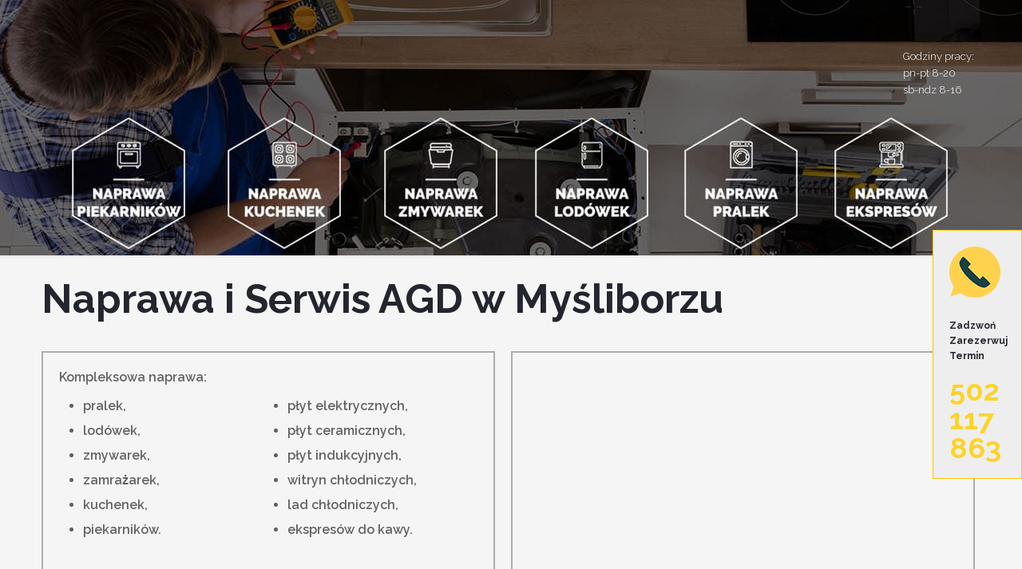

--- FILE ---
content_type: text/plain
request_url: https://www.google-analytics.com/j/collect?v=1&_v=j102&a=2107261523&t=pageview&_s=1&dl=https%3A%2F%2Faagd.pl%2Fnaprawa-agd%2Fmysliborz%2F&ul=en-us%40posix&dt=Serwis%20I%20Naprawa%20Sprz%C4%99tu%20AGD%20My%C5%9Blib%C3%B3rz&sr=1280x720&vp=1280x720&_u=YEBAAEABAAAAACAAI~&jid=267519108&gjid=1267195507&cid=1875764125.1768444173&tid=UA-99899841-1&_gid=998279355.1768444173&_r=1&_slc=1&gtm=45He61d1n81K44XNGSv76956180za200zd76956180&gcd=13l3l3l3l1l1&dma=0&tag_exp=103116026~103200004~104527907~104528500~104573694~104684208~104684211~105391252~115938465~115938469~116910502~117041588&z=1649347130
body_size: -448
content:
2,cG-J0LDK07C68